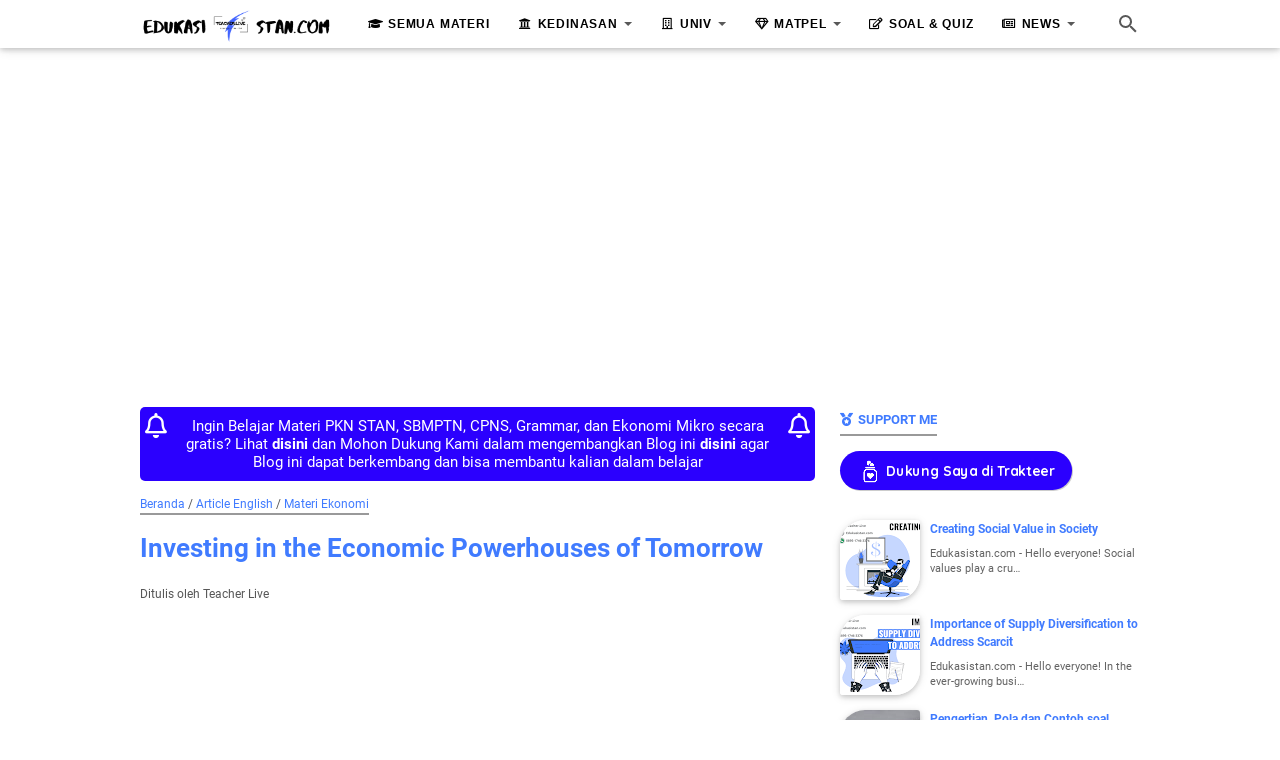

--- FILE ---
content_type: text/html; charset=utf-8
request_url: https://www.google.com/recaptcha/api2/aframe
body_size: 266
content:
<!DOCTYPE HTML><html><head><meta http-equiv="content-type" content="text/html; charset=UTF-8"></head><body><script nonce="jHRlTOpEfsTAugg0PaKPrw">/** Anti-fraud and anti-abuse applications only. See google.com/recaptcha */ try{var clients={'sodar':'https://pagead2.googlesyndication.com/pagead/sodar?'};window.addEventListener("message",function(a){try{if(a.source===window.parent){var b=JSON.parse(a.data);var c=clients[b['id']];if(c){var d=document.createElement('img');d.src=c+b['params']+'&rc='+(localStorage.getItem("rc::a")?sessionStorage.getItem("rc::b"):"");window.document.body.appendChild(d);sessionStorage.setItem("rc::e",parseInt(sessionStorage.getItem("rc::e")||0)+1);localStorage.setItem("rc::h",'1763103039385');}}}catch(b){}});window.parent.postMessage("_grecaptcha_ready", "*");}catch(b){}</script></body></html>

--- FILE ---
content_type: text/javascript; charset=UTF-8
request_url: https://www.edukasistan.com/feeds/posts/summary/-/Materi%20Ekonomi?alt=json-in-script&orderby=updated&max-results=0&callback=msRandomIndex
body_size: 1069
content:
// API callback
msRandomIndex({"version":"1.0","encoding":"UTF-8","feed":{"xmlns":"http://www.w3.org/2005/Atom","xmlns$openSearch":"http://a9.com/-/spec/opensearchrss/1.0/","xmlns$blogger":"http://schemas.google.com/blogger/2008","xmlns$georss":"http://www.georss.org/georss","xmlns$gd":"http://schemas.google.com/g/2005","xmlns$thr":"http://purl.org/syndication/thread/1.0","id":{"$t":"tag:blogger.com,1999:blog-2250456898031068529"},"updated":{"$t":"2025-05-23T19:16:16.288+07:00"},"category":[{"term":"Article English"},{"term":"Materi Ekonomi"},{"term":"Your Life"},{"term":"Materi Sosiologi"},{"term":"Passing Grade SBMPTN"},{"term":"Passing Grade SNMPTN"},{"term":"Nilai Rapor SNMPTN"},{"term":"Passing Grade PTN"},{"term":"Materi Biologi"},{"term":"Berita Universitas"},{"term":"Materi TBI"},{"term":"Latihan Soal PKN STAN"},{"term":"Materi TWK"},{"term":"Cryptocurrency"},{"term":"Materi Akuntansi"},{"term":"Materi Ekonomi Mikro"},{"term":"Materi TPA"},{"term":"Berita Kedinasan"},{"term":"Pembahasan Soal"},{"term":"Materi Sejarah"},{"term":"Materi TIU"},{"term":"Latihan Soal Grammar"},{"term":"Quiz Ekonomi Mikro"},{"term":"Quiz Grammar Inggris"},{"term":"Quiz Sejarah"},{"term":"Quiz Sosiologi"},{"term":"Akreditasi Universitas"},{"term":"Materi Psikotest"},{"term":"Latihan Soal Analisa Bisnis"},{"term":"Materi PKN STAN"},{"term":"Materi TPS"},{"term":"Motivasi"},{"term":"Prospek Kerja"},{"term":"Info Jurusan"},{"term":"Materi CPNS"},{"term":"TWK"},{"term":"Biologi"},{"term":"CPNS"},{"term":"Ekonomi"},{"term":"Ekonomi Mikro"},{"term":"Fisika"},{"term":"Geografi"},{"term":"Grammar"},{"term":"Kimia"},{"term":"Matematika"},{"term":"Materi PPKN"},{"term":"PKN STAN"},{"term":"SBMPTN Saintek"},{"term":"SBMPTN Soshum"},{"term":"SNBT"},{"term":"Sejarah"},{"term":"Sosiologi"},{"term":"Materi Fisika"},{"term":"Materi Geografi"},{"term":"Materi Perpajakan"},{"term":"SDA"},{"term":"Analisa Bisnis"},{"term":"Latihan Soal Biologi"},{"term":"Latihan Soal CPNS"},{"term":"Latihan Soal Ekonomi"},{"term":"Latihan Soal Ekonomi Mikro"},{"term":"Latihan Soal Fisika"},{"term":"Latihan Soal Geografi"},{"term":"Latihan Soal Kimia"},{"term":"Latihan Soal Matematika"},{"term":"Latihan Soal SNBT"},{"term":"Latihan Soal Sejarah"},{"term":"Latihan Soal Sosiologi"},{"term":"Materi Bahasa Indonesia"},{"term":"Materi Grammar"},{"term":"Materi Kimia"},{"term":"Materi Matematika"},{"term":"Materi TKP"},{"term":"Quiz Biologi"},{"term":"Quiz CPNS"},{"term":"Quiz Ekonomi"},{"term":"Quiz Fisika"},{"term":"Quiz Geografi"},{"term":"Quiz Kimia"},{"term":"Quiz Matematika"},{"term":"Quiz PKN STAN"},{"term":"Quiz SNBT"},{"term":"template"}],"title":{"type":"text","$t":"Edukasistan.com"},"subtitle":{"type":"html","$t":"Edukasistan.com adalah Tempat belajar gratis untuk materi PKN STAN, SBMPTN, CPNS, dan Grammar serta memberikan Motivasi dan kata kata bijak"},"link":[{"rel":"http://schemas.google.com/g/2005#feed","type":"application/atom+xml","href":"https:\/\/www.edukasistan.com\/feeds\/posts\/summary"},{"rel":"self","type":"application/atom+xml","href":"https:\/\/www.blogger.com\/feeds\/2250456898031068529\/posts\/summary\/-\/Materi+Ekonomi?alt=json-in-script\u0026max-results=0\u0026orderby=updated"},{"rel":"alternate","type":"text/html","href":"https:\/\/www.edukasistan.com\/search\/label\/Materi%20Ekonomi"},{"rel":"hub","href":"http://pubsubhubbub.appspot.com/"}],"author":[{"name":{"$t":"Teacher Live"},"uri":{"$t":"http:\/\/www.blogger.com\/profile\/13213079336650890432"},"email":{"$t":"noreply@blogger.com"},"gd$image":{"rel":"http://schemas.google.com/g/2005#thumbnail","width":"32","height":"32","src":"\/\/blogger.googleusercontent.com\/img\/b\/R29vZ2xl\/AVvXsEjrYDHodlwoC7etY7J8h2a0o096fwP-wAwxeC1eg9sa7RJCMMSnWnjogZ0g6excr5Aas5gDIQRwLX5pppg5ZfACNw5TbmA2X4hN2j9A5TY9Q5QxTnZC_bXsCjOL89G6v_k\/s113\/teacherlive1.png"}}],"generator":{"version":"7.00","uri":"http://www.blogger.com","$t":"Blogger"},"openSearch$totalResults":{"$t":"139"},"openSearch$startIndex":{"$t":"1"},"openSearch$itemsPerPage":{"$t":"0"}}});

--- FILE ---
content_type: text/javascript; charset=UTF-8
request_url: https://www.edukasistan.com/feeds/posts/summary/-/Materi%20Ekonomi?alt=json-in-script&callback=bacaJuga&max-results=5
body_size: 3551
content:
// API callback
bacaJuga({"version":"1.0","encoding":"UTF-8","feed":{"xmlns":"http://www.w3.org/2005/Atom","xmlns$openSearch":"http://a9.com/-/spec/opensearchrss/1.0/","xmlns$blogger":"http://schemas.google.com/blogger/2008","xmlns$georss":"http://www.georss.org/georss","xmlns$gd":"http://schemas.google.com/g/2005","xmlns$thr":"http://purl.org/syndication/thread/1.0","id":{"$t":"tag:blogger.com,1999:blog-2250456898031068529"},"updated":{"$t":"2025-05-23T19:16:16.288+07:00"},"category":[{"term":"Article English"},{"term":"Materi Ekonomi"},{"term":"Your Life"},{"term":"Materi Sosiologi"},{"term":"Passing Grade SBMPTN"},{"term":"Passing Grade SNMPTN"},{"term":"Nilai Rapor SNMPTN"},{"term":"Passing Grade PTN"},{"term":"Materi Biologi"},{"term":"Berita Universitas"},{"term":"Materi TBI"},{"term":"Latihan Soal PKN STAN"},{"term":"Materi TWK"},{"term":"Cryptocurrency"},{"term":"Materi Akuntansi"},{"term":"Materi Ekonomi Mikro"},{"term":"Materi TPA"},{"term":"Berita Kedinasan"},{"term":"Pembahasan Soal"},{"term":"Materi Sejarah"},{"term":"Materi TIU"},{"term":"Latihan Soal Grammar"},{"term":"Quiz Ekonomi Mikro"},{"term":"Quiz Grammar Inggris"},{"term":"Quiz Sejarah"},{"term":"Quiz Sosiologi"},{"term":"Akreditasi Universitas"},{"term":"Materi Psikotest"},{"term":"Latihan Soal Analisa Bisnis"},{"term":"Materi PKN STAN"},{"term":"Materi TPS"},{"term":"Motivasi"},{"term":"Prospek Kerja"},{"term":"Info Jurusan"},{"term":"Materi CPNS"},{"term":"TWK"},{"term":"Biologi"},{"term":"CPNS"},{"term":"Ekonomi"},{"term":"Ekonomi Mikro"},{"term":"Fisika"},{"term":"Geografi"},{"term":"Grammar"},{"term":"Kimia"},{"term":"Matematika"},{"term":"Materi PPKN"},{"term":"PKN STAN"},{"term":"SBMPTN Saintek"},{"term":"SBMPTN Soshum"},{"term":"SNBT"},{"term":"Sejarah"},{"term":"Sosiologi"},{"term":"Materi Fisika"},{"term":"Materi Geografi"},{"term":"Materi Perpajakan"},{"term":"SDA"},{"term":"Analisa Bisnis"},{"term":"Latihan Soal Biologi"},{"term":"Latihan Soal CPNS"},{"term":"Latihan Soal Ekonomi"},{"term":"Latihan Soal Ekonomi Mikro"},{"term":"Latihan Soal Fisika"},{"term":"Latihan Soal Geografi"},{"term":"Latihan Soal Kimia"},{"term":"Latihan Soal Matematika"},{"term":"Latihan Soal SNBT"},{"term":"Latihan Soal Sejarah"},{"term":"Latihan Soal Sosiologi"},{"term":"Materi Bahasa Indonesia"},{"term":"Materi Grammar"},{"term":"Materi Kimia"},{"term":"Materi Matematika"},{"term":"Materi TKP"},{"term":"Quiz Biologi"},{"term":"Quiz CPNS"},{"term":"Quiz Ekonomi"},{"term":"Quiz Fisika"},{"term":"Quiz Geografi"},{"term":"Quiz Kimia"},{"term":"Quiz Matematika"},{"term":"Quiz PKN STAN"},{"term":"Quiz SNBT"},{"term":"template"}],"title":{"type":"text","$t":"Edukasistan.com"},"subtitle":{"type":"html","$t":"Edukasistan.com adalah Tempat belajar gratis untuk materi PKN STAN, SBMPTN, CPNS, dan Grammar serta memberikan Motivasi dan kata kata bijak"},"link":[{"rel":"http://schemas.google.com/g/2005#feed","type":"application/atom+xml","href":"https:\/\/www.edukasistan.com\/feeds\/posts\/summary"},{"rel":"self","type":"application/atom+xml","href":"https:\/\/www.blogger.com\/feeds\/2250456898031068529\/posts\/summary\/-\/Materi+Ekonomi?alt=json-in-script\u0026max-results=5"},{"rel":"alternate","type":"text/html","href":"https:\/\/www.edukasistan.com\/search\/label\/Materi%20Ekonomi"},{"rel":"hub","href":"http://pubsubhubbub.appspot.com/"},{"rel":"next","type":"application/atom+xml","href":"https:\/\/www.blogger.com\/feeds\/2250456898031068529\/posts\/summary\/-\/Materi+Ekonomi\/-\/Materi+Ekonomi?alt=json-in-script\u0026start-index=6\u0026max-results=5"}],"author":[{"name":{"$t":"Teacher Live"},"uri":{"$t":"http:\/\/www.blogger.com\/profile\/13213079336650890432"},"email":{"$t":"noreply@blogger.com"},"gd$image":{"rel":"http://schemas.google.com/g/2005#thumbnail","width":"32","height":"32","src":"\/\/blogger.googleusercontent.com\/img\/b\/R29vZ2xl\/AVvXsEjrYDHodlwoC7etY7J8h2a0o096fwP-wAwxeC1eg9sa7RJCMMSnWnjogZ0g6excr5Aas5gDIQRwLX5pppg5ZfACNw5TbmA2X4hN2j9A5TY9Q5QxTnZC_bXsCjOL89G6v_k\/s113\/teacherlive1.png"}}],"generator":{"version":"7.00","uri":"http://www.blogger.com","$t":"Blogger"},"openSearch$totalResults":{"$t":"139"},"openSearch$startIndex":{"$t":"1"},"openSearch$itemsPerPage":{"$t":"5"},"entry":[{"id":{"$t":"tag:blogger.com,1999:blog-2250456898031068529.post-4372455963085627764"},"published":{"$t":"2024-02-03T19:00:00.001+07:00"},"updated":{"$t":"2024-02-03T19:08:23.009+07:00"},"category":[{"scheme":"http://www.blogger.com/atom/ns#","term":"Article English"},{"scheme":"http://www.blogger.com/atom/ns#","term":"Materi Ekonomi"}],"title":{"type":"text","$t":"Importance of Supply Diversification to Address Scarcit"},"summary":{"type":"text","$t":"Edukasistan.com - Hello everyone! In the ever-growing business world, supply shortages are often a challenge that companies must face. Disrupted supply can be caused by various factors such as natural disasters, political conflicts, or other factors.When this happens, companies may experience difficulties meeting their customers' demands. Therefore, supply diversification becomes very important "},"link":[{"rel":"edit","type":"application/atom+xml","href":"https:\/\/www.blogger.com\/feeds\/2250456898031068529\/posts\/default\/4372455963085627764"},{"rel":"self","type":"application/atom+xml","href":"https:\/\/www.blogger.com\/feeds\/2250456898031068529\/posts\/default\/4372455963085627764"},{"rel":"alternate","type":"text/html","href":"https:\/\/www.edukasistan.com\/2024\/02\/importance-of-supply-diversification-to-address-scarcit.html","title":"Importance of Supply Diversification to Address Scarcit"}],"author":[{"name":{"$t":"Teacher Live"},"uri":{"$t":"http:\/\/www.blogger.com\/profile\/13213079336650890432"},"email":{"$t":"noreply@blogger.com"},"gd$image":{"rel":"http://schemas.google.com/g/2005#thumbnail","width":"32","height":"32","src":"\/\/blogger.googleusercontent.com\/img\/b\/R29vZ2xl\/AVvXsEjrYDHodlwoC7etY7J8h2a0o096fwP-wAwxeC1eg9sa7RJCMMSnWnjogZ0g6excr5Aas5gDIQRwLX5pppg5ZfACNw5TbmA2X4hN2j9A5TY9Q5QxTnZC_bXsCjOL89G6v_k\/s113\/teacherlive1.png"}}],"media$thumbnail":{"xmlns$media":"http://search.yahoo.com/mrss/","url":"https:\/\/blogger.googleusercontent.com\/img\/b\/R29vZ2xl\/AVvXsEjZkiEOCQl7HiPLUfmtNgC0whOqIpjAp1jtHNjSRXHyJRJsU2acJXkAfPbH6bhsAsZAS-ENMC0GTO5Ot4iATrMrg2w6tmwG5scjeh1bvG0p5YrU9Kj9_-Cv1LFHesEIcyXUt6Nx_L2qP7pNA0sfsNTts7tER43_EFUNeqTv2ZpvcUvkjctS_CQeCn01nyca\/s72-c\/Importance%20of%20Supply%20Diversification%20to%20Address%20Scarcity.png","height":"72","width":"72"}},{"id":{"$t":"tag:blogger.com,1999:blog-2250456898031068529.post-7715029083019799423"},"published":{"$t":"2024-02-03T11:30:00.007+07:00"},"updated":{"$t":"2024-02-03T11:30:00.127+07:00"},"category":[{"scheme":"http://www.blogger.com/atom/ns#","term":"Article English"},{"scheme":"http://www.blogger.com/atom/ns#","term":"Materi Ekonomi"}],"title":{"type":"text","$t":"Innovative Solutions to Address Renewable Energy Scarcity"},"summary":{"type":"text","$t":"Edukasistan.com - Hello everyone! The modern era puts renewable energy at the center of attention. This paper will discuss the importance of renewable energy and the reasons behind this increasingly limited resource.We are aware that our planet has limits on natural resources, including non-renewable fossil energy. This encourages us to look for more sustainable and environmentally friendly "},"link":[{"rel":"edit","type":"application/atom+xml","href":"https:\/\/www.blogger.com\/feeds\/2250456898031068529\/posts\/default\/7715029083019799423"},{"rel":"self","type":"application/atom+xml","href":"https:\/\/www.blogger.com\/feeds\/2250456898031068529\/posts\/default\/7715029083019799423"},{"rel":"alternate","type":"text/html","href":"https:\/\/www.edukasistan.com\/2024\/02\/innovative-solutions-to-address-renewable-energy-scarcity.html","title":"Innovative Solutions to Address Renewable Energy Scarcity"}],"author":[{"name":{"$t":"Teacher Live"},"uri":{"$t":"http:\/\/www.blogger.com\/profile\/13213079336650890432"},"email":{"$t":"noreply@blogger.com"},"gd$image":{"rel":"http://schemas.google.com/g/2005#thumbnail","width":"32","height":"32","src":"\/\/blogger.googleusercontent.com\/img\/b\/R29vZ2xl\/AVvXsEjrYDHodlwoC7etY7J8h2a0o096fwP-wAwxeC1eg9sa7RJCMMSnWnjogZ0g6excr5Aas5gDIQRwLX5pppg5ZfACNw5TbmA2X4hN2j9A5TY9Q5QxTnZC_bXsCjOL89G6v_k\/s113\/teacherlive1.png"}}],"media$thumbnail":{"xmlns$media":"http://search.yahoo.com/mrss/","url":"https:\/\/blogger.googleusercontent.com\/img\/b\/R29vZ2xl\/AVvXsEhERpChUuiw4yyBvKfjwa8My5gLJqav6mgluPNKbLTwZw9ruMxHKPUdFzKl3ec_y3KaMHiohfaNrVpBbk90_91cxfhF3M0FrmQhXex9XebncMwkWEhuq9AzYqG2w20OGnUfyGR7tOxJs2p1e3ECa8bC9lOtfL22RVDoh3GkgGtZyBvfJrZPNZqZK33BDdpy\/s72-c\/Innovative%20Solutions%20to%20Address%20Renewable%20Energy%20Scarcity.png","height":"72","width":"72"}},{"id":{"$t":"tag:blogger.com,1999:blog-2250456898031068529.post-6519054958789655477"},"published":{"$t":"2024-02-03T10:30:00.004+07:00"},"updated":{"$t":"2024-02-03T10:30:00.141+07:00"},"category":[{"scheme":"http://www.blogger.com/atom/ns#","term":"Article English"},{"scheme":"http://www.blogger.com/atom/ns#","term":"Materi Ekonomi"}],"title":{"type":"text","$t":"Effect of Trade Policy on Import Scarcity"},"summary":{"type":"text","$t":"Edukasistan.com - Hello everyone! In this article, we will discuss the impact of trade policy on the scarcity of imported goods. This is very important to understand as it can impact a country's economic stability and the welfare of its people.\n\n\n    \n    \n      Table Of Contents\n      \n        \n      \n    \n    \n  \n\nWhen imported goods become scarce, prices increase, markets become uncertain, and"},"link":[{"rel":"edit","type":"application/atom+xml","href":"https:\/\/www.blogger.com\/feeds\/2250456898031068529\/posts\/default\/6519054958789655477"},{"rel":"self","type":"application/atom+xml","href":"https:\/\/www.blogger.com\/feeds\/2250456898031068529\/posts\/default\/6519054958789655477"},{"rel":"alternate","type":"text/html","href":"https:\/\/www.edukasistan.com\/2024\/02\/effect-of-trade-policy-on-import-scarcity.html","title":"Effect of Trade Policy on Import Scarcity"}],"author":[{"name":{"$t":"Teacher Live"},"uri":{"$t":"http:\/\/www.blogger.com\/profile\/13213079336650890432"},"email":{"$t":"noreply@blogger.com"},"gd$image":{"rel":"http://schemas.google.com/g/2005#thumbnail","width":"32","height":"32","src":"\/\/blogger.googleusercontent.com\/img\/b\/R29vZ2xl\/AVvXsEjrYDHodlwoC7etY7J8h2a0o096fwP-wAwxeC1eg9sa7RJCMMSnWnjogZ0g6excr5Aas5gDIQRwLX5pppg5ZfACNw5TbmA2X4hN2j9A5TY9Q5QxTnZC_bXsCjOL89G6v_k\/s113\/teacherlive1.png"}}],"media$thumbnail":{"xmlns$media":"http://search.yahoo.com/mrss/","url":"https:\/\/blogger.googleusercontent.com\/img\/b\/R29vZ2xl\/AVvXsEhJRk5IKCvljCGW8NKQBSHYm18bid046KwkrTIYHx02C9g3KPEeJbFAMZgsSybx9rubnAeXA2553wyvGQpT9oWM3a43oKz6V9PjstswARTr9YJi7jwpqvoNohQwqpF9UkiOjYlm2QjPM1PbjtJNotcWsh8_7msEUG-fGNunNYEQSR3MSGRlHptQoEpgbf1d\/s72-c\/Effect%20of%20Trade%20Policy%20on%20Import%20Scarcity.png","height":"72","width":"72"}},{"id":{"$t":"tag:blogger.com,1999:blog-2250456898031068529.post-96119116383186935"},"published":{"$t":"2024-02-02T18:30:00.002+07:00"},"updated":{"$t":"2024-02-05T08:04:04.499+07:00"},"category":[{"scheme":"http://www.blogger.com/atom/ns#","term":"Article English"},{"scheme":"http://www.blogger.com/atom/ns#","term":"Materi Ekonomi"}],"title":{"type":"text","$t":"Managing the Scarcity of Financial Resources in Small Companies"},"summary":{"type":"text","$t":"Edukasistan.com - Hello everyone! I have a friend who owns a small company, and he realizes how important it is to manage financial resources well. Small companies often need more financial resources, hindering business growth and development.\n\n\n    \n    \n      Table Of Contents\n      \n        \n      \n    \n    \n  \n\nTherefore, I will discuss some strategies and tips for managing financial "},"link":[{"rel":"edit","type":"application/atom+xml","href":"https:\/\/www.blogger.com\/feeds\/2250456898031068529\/posts\/default\/96119116383186935"},{"rel":"self","type":"application/atom+xml","href":"https:\/\/www.blogger.com\/feeds\/2250456898031068529\/posts\/default\/96119116383186935"},{"rel":"alternate","type":"text/html","href":"https:\/\/www.edukasistan.com\/2024\/02\/managing-scarcity-of-financial.html","title":"Managing the Scarcity of Financial Resources in Small Companies"}],"author":[{"name":{"$t":"Teacher Live"},"uri":{"$t":"http:\/\/www.blogger.com\/profile\/13213079336650890432"},"email":{"$t":"noreply@blogger.com"},"gd$image":{"rel":"http://schemas.google.com/g/2005#thumbnail","width":"32","height":"32","src":"\/\/blogger.googleusercontent.com\/img\/b\/R29vZ2xl\/AVvXsEjrYDHodlwoC7etY7J8h2a0o096fwP-wAwxeC1eg9sa7RJCMMSnWnjogZ0g6excr5Aas5gDIQRwLX5pppg5ZfACNw5TbmA2X4hN2j9A5TY9Q5QxTnZC_bXsCjOL89G6v_k\/s113\/teacherlive1.png"}}],"media$thumbnail":{"xmlns$media":"http://search.yahoo.com/mrss/","url":"https:\/\/blogger.googleusercontent.com\/img\/b\/R29vZ2xl\/AVvXsEhysGewFbroagCLUgqpnLMlgxO2CqWiB5BKS9RTPNaKHwcLKECkD-zz2wkpR6dZ9plzshgsRobLT-FlUPq7zheE-tn-EVD-26zxkdcCxBYPWw-yMypzggRAc3SVYrbgV707fTcGKaNX7da0BjxJdKmKkOD5ERIhg7uhpXHmbl5iUxw91HBXAsDgYhh7pv8F\/s72-c\/Managing%20the%20Scarcity%20of%20Financial%20Resources%20in%20Small%20Companies.png","height":"72","width":"72"}},{"id":{"$t":"tag:blogger.com,1999:blog-2250456898031068529.post-7039906470175811486"},"published":{"$t":"2024-02-02T17:30:00.006+07:00"},"updated":{"$t":"2024-02-02T17:30:00.121+07:00"},"category":[{"scheme":"http://www.blogger.com/atom/ns#","term":"Article English"},{"scheme":"http://www.blogger.com/atom/ns#","term":"Materi Ekonomi"}],"title":{"type":"text","$t":"Economic Strategies to Address Global Supply Scarcity"},"summary":{"type":"text","$t":"Edukasistan.com - Hello everyone! A critical aspect of the global economy is the global supply chain. The global supply chain refers to a complex network of manufacturers, distributors, and retailers who work together to ensure products and services can be efficiently produced and distributed worldwide.\n\n\n    \n    \n      Table Of Contents\n      \n        \n      \n    \n    \n  \n\nThese global supply "},"link":[{"rel":"edit","type":"application/atom+xml","href":"https:\/\/www.blogger.com\/feeds\/2250456898031068529\/posts\/default\/7039906470175811486"},{"rel":"self","type":"application/atom+xml","href":"https:\/\/www.blogger.com\/feeds\/2250456898031068529\/posts\/default\/7039906470175811486"},{"rel":"alternate","type":"text/html","href":"https:\/\/www.edukasistan.com\/2024\/02\/economic-strategies-to-address-global-supply-scarcity.html","title":"Economic Strategies to Address Global Supply Scarcity"}],"author":[{"name":{"$t":"Teacher Live"},"uri":{"$t":"http:\/\/www.blogger.com\/profile\/13213079336650890432"},"email":{"$t":"noreply@blogger.com"},"gd$image":{"rel":"http://schemas.google.com/g/2005#thumbnail","width":"32","height":"32","src":"\/\/blogger.googleusercontent.com\/img\/b\/R29vZ2xl\/AVvXsEjrYDHodlwoC7etY7J8h2a0o096fwP-wAwxeC1eg9sa7RJCMMSnWnjogZ0g6excr5Aas5gDIQRwLX5pppg5ZfACNw5TbmA2X4hN2j9A5TY9Q5QxTnZC_bXsCjOL89G6v_k\/s113\/teacherlive1.png"}}],"media$thumbnail":{"xmlns$media":"http://search.yahoo.com/mrss/","url":"https:\/\/blogger.googleusercontent.com\/img\/b\/R29vZ2xl\/AVvXsEiwv_nJ9dLkuzLHzZlTNxz5I9tsRe9NQifCrecvl9l9DrEXO7ajr_skWx0GqdfhelvbmdMOzCke68lLl2498xc21lZ3wbTu1XzkhQaCwtWP1y8sqJ2IcP4OY2LCE3c7H4T0wgN6eux3qzJ1-oKhXooCNIJnmAEj2bBT6M5nMa8HqCFbiS9JJZVuLCigaEVU\/s72-c\/Economic%20Strategies%20to%20Address%20Global%20Supply%20Scarcity.png","height":"72","width":"72"}}]}});

--- FILE ---
content_type: text/javascript; charset=UTF-8
request_url: https://www.edukasistan.com/feeds/posts/default/-/Materi%20Ekonomi?alt=json-in-script&orderby=updated&start-index=111&max-results=9&callback=msRelatedPosts
body_size: 5401
content:
// API callback
msRelatedPosts({"version":"1.0","encoding":"UTF-8","feed":{"xmlns":"http://www.w3.org/2005/Atom","xmlns$openSearch":"http://a9.com/-/spec/opensearchrss/1.0/","xmlns$blogger":"http://schemas.google.com/blogger/2008","xmlns$georss":"http://www.georss.org/georss","xmlns$gd":"http://schemas.google.com/g/2005","xmlns$thr":"http://purl.org/syndication/thread/1.0","id":{"$t":"tag:blogger.com,1999:blog-2250456898031068529"},"updated":{"$t":"2025-05-23T19:16:16.288+07:00"},"category":[{"term":"Article English"},{"term":"Materi Ekonomi"},{"term":"Your Life"},{"term":"Materi Sosiologi"},{"term":"Passing Grade SBMPTN"},{"term":"Passing Grade SNMPTN"},{"term":"Nilai Rapor SNMPTN"},{"term":"Passing Grade PTN"},{"term":"Materi Biologi"},{"term":"Berita Universitas"},{"term":"Materi TBI"},{"term":"Latihan Soal PKN STAN"},{"term":"Materi TWK"},{"term":"Cryptocurrency"},{"term":"Materi Akuntansi"},{"term":"Materi Ekonomi Mikro"},{"term":"Materi TPA"},{"term":"Berita Kedinasan"},{"term":"Pembahasan Soal"},{"term":"Materi Sejarah"},{"term":"Materi TIU"},{"term":"Latihan Soal Grammar"},{"term":"Quiz Ekonomi Mikro"},{"term":"Quiz Grammar Inggris"},{"term":"Quiz Sejarah"},{"term":"Quiz Sosiologi"},{"term":"Akreditasi Universitas"},{"term":"Materi Psikotest"},{"term":"Latihan Soal Analisa Bisnis"},{"term":"Materi PKN STAN"},{"term":"Materi TPS"},{"term":"Motivasi"},{"term":"Prospek Kerja"},{"term":"Info Jurusan"},{"term":"Materi CPNS"},{"term":"TWK"},{"term":"Biologi"},{"term":"CPNS"},{"term":"Ekonomi"},{"term":"Ekonomi Mikro"},{"term":"Fisika"},{"term":"Geografi"},{"term":"Grammar"},{"term":"Kimia"},{"term":"Matematika"},{"term":"Materi PPKN"},{"term":"PKN STAN"},{"term":"SBMPTN Saintek"},{"term":"SBMPTN Soshum"},{"term":"SNBT"},{"term":"Sejarah"},{"term":"Sosiologi"},{"term":"Materi Fisika"},{"term":"Materi Geografi"},{"term":"Materi Perpajakan"},{"term":"SDA"},{"term":"Analisa Bisnis"},{"term":"Latihan Soal Biologi"},{"term":"Latihan Soal CPNS"},{"term":"Latihan Soal Ekonomi"},{"term":"Latihan Soal Ekonomi Mikro"},{"term":"Latihan Soal Fisika"},{"term":"Latihan Soal Geografi"},{"term":"Latihan Soal Kimia"},{"term":"Latihan Soal Matematika"},{"term":"Latihan Soal SNBT"},{"term":"Latihan Soal Sejarah"},{"term":"Latihan Soal Sosiologi"},{"term":"Materi Bahasa Indonesia"},{"term":"Materi Grammar"},{"term":"Materi Kimia"},{"term":"Materi Matematika"},{"term":"Materi TKP"},{"term":"Quiz Biologi"},{"term":"Quiz CPNS"},{"term":"Quiz Ekonomi"},{"term":"Quiz Fisika"},{"term":"Quiz Geografi"},{"term":"Quiz Kimia"},{"term":"Quiz Matematika"},{"term":"Quiz PKN STAN"},{"term":"Quiz SNBT"},{"term":"template"}],"title":{"type":"text","$t":"Edukasistan.com"},"subtitle":{"type":"html","$t":"Edukasistan.com adalah Tempat belajar gratis untuk materi PKN STAN, SBMPTN, CPNS, dan Grammar serta memberikan Motivasi dan kata kata bijak"},"link":[{"rel":"http://schemas.google.com/g/2005#feed","type":"application/atom+xml","href":"https:\/\/www.edukasistan.com\/feeds\/posts\/default"},{"rel":"self","type":"application/atom+xml","href":"https:\/\/www.blogger.com\/feeds\/2250456898031068529\/posts\/default\/-\/Materi+Ekonomi?alt=json-in-script\u0026start-index=111\u0026max-results=9\u0026orderby=updated"},{"rel":"alternate","type":"text/html","href":"https:\/\/www.edukasistan.com\/search\/label\/Materi%20Ekonomi"},{"rel":"hub","href":"http://pubsubhubbub.appspot.com/"},{"rel":"previous","type":"application/atom+xml","href":"https:\/\/www.blogger.com\/feeds\/2250456898031068529\/posts\/default\/-\/Materi+Ekonomi\/-\/Materi+Ekonomi?alt=json-in-script\u0026start-index=102\u0026max-results=9\u0026orderby=updated"},{"rel":"next","type":"application/atom+xml","href":"https:\/\/www.blogger.com\/feeds\/2250456898031068529\/posts\/default\/-\/Materi+Ekonomi\/-\/Materi+Ekonomi?alt=json-in-script\u0026start-index=120\u0026max-results=9\u0026orderby=updated"}],"author":[{"name":{"$t":"Teacher Live"},"uri":{"$t":"http:\/\/www.blogger.com\/profile\/13213079336650890432"},"email":{"$t":"noreply@blogger.com"},"gd$image":{"rel":"http://schemas.google.com/g/2005#thumbnail","width":"32","height":"32","src":"\/\/blogger.googleusercontent.com\/img\/b\/R29vZ2xl\/AVvXsEjrYDHodlwoC7etY7J8h2a0o096fwP-wAwxeC1eg9sa7RJCMMSnWnjogZ0g6excr5Aas5gDIQRwLX5pppg5ZfACNw5TbmA2X4hN2j9A5TY9Q5QxTnZC_bXsCjOL89G6v_k\/s113\/teacherlive1.png"}}],"generator":{"version":"7.00","uri":"http://www.blogger.com","$t":"Blogger"},"openSearch$totalResults":{"$t":"139"},"openSearch$startIndex":{"$t":"111"},"openSearch$itemsPerPage":{"$t":"9"},"entry":[{"id":{"$t":"tag:blogger.com,1999:blog-2250456898031068529.post-2896084928033318772"},"published":{"$t":"2023-06-10T17:20:00.001+07:00"},"updated":{"$t":"2023-06-10T17:20:00.126+07:00"},"category":[{"scheme":"http://www.blogger.com/atom/ns#","term":"Materi Ekonomi"}],"title":{"type":"text","$t":"Panduan Lengkap Cryptocurrency untuk Pemula"},"summary":{"type":"text","$t":"Edukasistan.com - Saat ini Cryptocurrency merupakan tren global yang sedang populer dan mengubah cara kita memandang keuangan dan investasi. Bagi mereka yang baru memulai dan mempelajari dunia Cryptocurrency mungkin akan terasa sedikit menakutkan. Akan tetapi dengan panduan yang tepat, siapa pun akan mudah memahami mata uang digital ini.Apakah ada diantara kamu yang baru terjun kedunia "},"link":[{"rel":"edit","type":"application/atom+xml","href":"https:\/\/www.blogger.com\/feeds\/2250456898031068529\/posts\/default\/2896084928033318772"},{"rel":"self","type":"application/atom+xml","href":"https:\/\/www.blogger.com\/feeds\/2250456898031068529\/posts\/default\/2896084928033318772"},{"rel":"alternate","type":"text/html","href":"https:\/\/www.edukasistan.com\/2023\/06\/panduan-cryptocurrency-untuk-pemula.html","title":"Panduan Lengkap Cryptocurrency untuk Pemula"}],"author":[{"name":{"$t":"Teacher Live"},"uri":{"$t":"http:\/\/www.blogger.com\/profile\/13213079336650890432"},"email":{"$t":"noreply@blogger.com"},"gd$image":{"rel":"http://schemas.google.com/g/2005#thumbnail","width":"32","height":"32","src":"\/\/blogger.googleusercontent.com\/img\/b\/R29vZ2xl\/AVvXsEjrYDHodlwoC7etY7J8h2a0o096fwP-wAwxeC1eg9sa7RJCMMSnWnjogZ0g6excr5Aas5gDIQRwLX5pppg5ZfACNw5TbmA2X4hN2j9A5TY9Q5QxTnZC_bXsCjOL89G6v_k\/s113\/teacherlive1.png"}}],"media$thumbnail":{"xmlns$media":"http://search.yahoo.com/mrss/","url":"https:\/\/blogger.googleusercontent.com\/img\/b\/R29vZ2xl\/AVvXsEh0lEOA06SHF4e3u1ftcbGJw-V75yaHpb2u0rQlPHDAK9myn9Ka83jR6BGX4ZqS8RnnU7E_OCVRSzCkwILXNH1cxm0e0DBVnuC4wuVpmgEcJ7F5_i2LhQgt0E5z_Mu5LfttxRVJrM7nQsqoJy83TOaJx2rAXInTCweGyPYsNan1LqlWagDSbqxWMykxmA\/s72-c\/Panduan%20Lengkap%20Cryptocurrency%20untuk%20Pemula.png","height":"72","width":"72"}},{"id":{"$t":"tag:blogger.com,1999:blog-2250456898031068529.post-7650545832791751111"},"published":{"$t":"2023-06-10T17:10:00.001+07:00"},"updated":{"$t":"2023-06-10T17:10:00.146+07:00"},"category":[{"scheme":"http://www.blogger.com/atom/ns#","term":"Materi Ekonomi"}],"title":{"type":"text","$t":"Jenis-jenis Cryptocurrency"},"summary":{"type":"text","$t":"Edukasistan.com - Memasuki era digital, dunia kita semakin dikuasai oleh teknologi. Salah satu perkembangan yang paling menonjol dan revolusioner adalah kemunculan cryptocurrency. Cryptocurrency, atau mata uang kripto, adalah produk digitalisasi dalam sektor keuangan yang telah mengubah cara kita bertransaksi, berinvestasi, dan menyimpan nilai.Dengan kemunculannya yang diiringi kontroversi dan "},"link":[{"rel":"edit","type":"application/atom+xml","href":"https:\/\/www.blogger.com\/feeds\/2250456898031068529\/posts\/default\/7650545832791751111"},{"rel":"self","type":"application/atom+xml","href":"https:\/\/www.blogger.com\/feeds\/2250456898031068529\/posts\/default\/7650545832791751111"},{"rel":"alternate","type":"text/html","href":"https:\/\/www.edukasistan.com\/2023\/06\/jenis-jenis-cryptocurrency.html","title":"Jenis-jenis Cryptocurrency"}],"author":[{"name":{"$t":"Teacher Live"},"uri":{"$t":"http:\/\/www.blogger.com\/profile\/13213079336650890432"},"email":{"$t":"noreply@blogger.com"},"gd$image":{"rel":"http://schemas.google.com/g/2005#thumbnail","width":"32","height":"32","src":"\/\/blogger.googleusercontent.com\/img\/b\/R29vZ2xl\/AVvXsEjrYDHodlwoC7etY7J8h2a0o096fwP-wAwxeC1eg9sa7RJCMMSnWnjogZ0g6excr5Aas5gDIQRwLX5pppg5ZfACNw5TbmA2X4hN2j9A5TY9Q5QxTnZC_bXsCjOL89G6v_k\/s113\/teacherlive1.png"}}],"media$thumbnail":{"xmlns$media":"http://search.yahoo.com/mrss/","url":"https:\/\/blogger.googleusercontent.com\/img\/b\/R29vZ2xl\/AVvXsEiy01x8N8b1Ezo3ztHhfNi54pucaAh2c6sg42UNiN1mOM6HjXxpq0GiC3RuOQ4g76CbRfWsbQybWGFTkzzQpGBmLfm7sPkUSIK52bks8d4Syl3P2Bq7ta1lLbt3eKyc8UE86TD-_KjG7NQ6Y1tall3M3PWBgM0wB_lyLilvLthdl4hNEhvnpztAM9vumw\/s72-c\/Jenis-jenis%20Cryptocurrency.png","height":"72","width":"72"}},{"id":{"$t":"tag:blogger.com,1999:blog-2250456898031068529.post-8629627877052366825"},"published":{"$t":"2023-06-10T00:17:00.001+07:00"},"updated":{"$t":"2023-06-10T00:17:00.126+07:00"},"category":[{"scheme":"http://www.blogger.com/atom/ns#","term":"Materi Ekonomi"}],"title":{"type":"text","$t":"Tips dan Strategi Investasi Pasar Keuangan"},"summary":{"type":"text","$t":"Edukasistan.com - Investasi pasar keuangan tuh seru banget, guys! Gue ngerti banget kalo banyak orang mau investasi karena bisa dapet untung dan kaya dalam jangka panjang. Kayaknya kita perlu ngobrolin tips dan strategi yang bisa bantu kita buat keputusan cerdas dan kurangin risiko, deh. Jadi, di artikel ini, kita bakal bahas itu semua biar kamu yang mau jadi investor bisa dapet wawasan yang "},"link":[{"rel":"edit","type":"application/atom+xml","href":"https:\/\/www.blogger.com\/feeds\/2250456898031068529\/posts\/default\/8629627877052366825"},{"rel":"self","type":"application/atom+xml","href":"https:\/\/www.blogger.com\/feeds\/2250456898031068529\/posts\/default\/8629627877052366825"},{"rel":"alternate","type":"text/html","href":"https:\/\/www.edukasistan.com\/2023\/06\/tips-dan-strategi-investasi-pasar.html","title":"Tips dan Strategi Investasi Pasar Keuangan"}],"author":[{"name":{"$t":"Teacher Live"},"uri":{"$t":"http:\/\/www.blogger.com\/profile\/13213079336650890432"},"email":{"$t":"noreply@blogger.com"},"gd$image":{"rel":"http://schemas.google.com/g/2005#thumbnail","width":"32","height":"32","src":"\/\/blogger.googleusercontent.com\/img\/b\/R29vZ2xl\/AVvXsEjrYDHodlwoC7etY7J8h2a0o096fwP-wAwxeC1eg9sa7RJCMMSnWnjogZ0g6excr5Aas5gDIQRwLX5pppg5ZfACNw5TbmA2X4hN2j9A5TY9Q5QxTnZC_bXsCjOL89G6v_k\/s113\/teacherlive1.png"}}],"media$thumbnail":{"xmlns$media":"http://search.yahoo.com/mrss/","url":"https:\/\/blogger.googleusercontent.com\/img\/b\/R29vZ2xl\/AVvXsEipPhffjz6jOvM_yKrkTmxPLNC9Z1Qqrgidw858kitXqcL6nwl3sad1OIiGRS1Um-Ty_UZsWi6k6jXZNERgHt4jAtEBapfVmDbcsNu85_FZNZ8uTnRCdQLO37cua6Uvp2k4UXwhnmyZFio3r7eF-ep9ZowRmzpdB-UN_LztKBHNe6Tpqe_9QJ81LLSHGA\/s72-c\/Tips%20dan%20Strategi%20Investasi%20Pasar%20Keuangan.png","height":"72","width":"72"}},{"id":{"$t":"tag:blogger.com,1999:blog-2250456898031068529.post-867704506141844053"},"published":{"$t":"2023-06-09T23:10:00.001+07:00"},"updated":{"$t":"2023-06-09T23:10:00.126+07:00"},"category":[{"scheme":"http://www.blogger.com/atom/ns#","term":"Materi Ekonomi"}],"title":{"type":"text","$t":"Panduan Pemula untuk Investasi Saham"},"summary":{"type":"text","$t":"Edukaisstan.com - Hello guys! kali ini aku mau membahas mengenai Investasi saham. Pertumbuhan keuangan dan masa depan yang lebih baik adalah impian banyak orang. Salah satu cara untuk mencapai hal tersebut adalah melalui investasi saham. Investasi saham dapat menjadi pilihan menarik bagi mereka yang ingin memanfaatkan potensi keuntungan yang tinggi.Meskipun terdengar sedikit menakutkan bagi "},"link":[{"rel":"edit","type":"application/atom+xml","href":"https:\/\/www.blogger.com\/feeds\/2250456898031068529\/posts\/default\/867704506141844053"},{"rel":"self","type":"application/atom+xml","href":"https:\/\/www.blogger.com\/feeds\/2250456898031068529\/posts\/default\/867704506141844053"},{"rel":"alternate","type":"text/html","href":"https:\/\/www.edukasistan.com\/2023\/06\/panduan-pemula-untuk-investasi-saham.html","title":"Panduan Pemula untuk Investasi Saham"}],"author":[{"name":{"$t":"Teacher Live"},"uri":{"$t":"http:\/\/www.blogger.com\/profile\/13213079336650890432"},"email":{"$t":"noreply@blogger.com"},"gd$image":{"rel":"http://schemas.google.com/g/2005#thumbnail","width":"32","height":"32","src":"\/\/blogger.googleusercontent.com\/img\/b\/R29vZ2xl\/AVvXsEjrYDHodlwoC7etY7J8h2a0o096fwP-wAwxeC1eg9sa7RJCMMSnWnjogZ0g6excr5Aas5gDIQRwLX5pppg5ZfACNw5TbmA2X4hN2j9A5TY9Q5QxTnZC_bXsCjOL89G6v_k\/s113\/teacherlive1.png"}}],"media$thumbnail":{"xmlns$media":"http://search.yahoo.com/mrss/","url":"https:\/\/blogger.googleusercontent.com\/img\/b\/R29vZ2xl\/AVvXsEhOhpUJkGOvhgkxz2rODnTm3mHd1XoosBC7lRx2z8G93jZbachWJzhK0NmTRqqHMZ25szxcSQ4GkPr2I1tTflIW7FHXEAW9lfajrqxJzWNPP-P7oB0ydWXQITJh4BJdCJr0JUkNCeQTt6sHNru4ehqzzmtepKYkN0t4aZn_LRnxUwZRMBWZYBp4IEo9vQ\/s72-c\/Panduan%20Pemula%20untuk%20Investasi%20Saham.png","height":"72","width":"72"}},{"id":{"$t":"tag:blogger.com,1999:blog-2250456898031068529.post-3395308519017910330"},"published":{"$t":"2023-06-09T18:45:00.002+07:00"},"updated":{"$t":"2023-06-09T23:07:06.272+07:00"},"category":[{"scheme":"http://www.blogger.com/atom/ns#","term":"Materi Ekonomi"}],"title":{"type":"text","$t":"Risiko dan Keuntungan Investasi Obligasi"},"summary":{"type":"text","$t":"Edukasistan.com - Hello guys! Kali ini kita akan berbicang mengenai Risiko dan Keuntungan Investasi Obligasi! Sebenarnya fungsi dari Investasi tuh agar keuangan stabil dan bisa nambah untung. Betul ga sih? Banyak banget orang yang suka banget berinvestasi agar visa mendapatkan keuntungan jangka panjang. Dalam dunia investasi ada yang namanya invenstasi obligasi. Nah invesitasi jenis ini nih yang "},"link":[{"rel":"edit","type":"application/atom+xml","href":"https:\/\/www.blogger.com\/feeds\/2250456898031068529\/posts\/default\/3395308519017910330"},{"rel":"self","type":"application/atom+xml","href":"https:\/\/www.blogger.com\/feeds\/2250456898031068529\/posts\/default\/3395308519017910330"},{"rel":"alternate","type":"text/html","href":"https:\/\/www.edukasistan.com\/2023\/06\/risiko-dan-keuntungan-investasi-obligasi.html","title":"Risiko dan Keuntungan Investasi Obligasi"}],"author":[{"name":{"$t":"Teacher Live"},"uri":{"$t":"http:\/\/www.blogger.com\/profile\/13213079336650890432"},"email":{"$t":"noreply@blogger.com"},"gd$image":{"rel":"http://schemas.google.com/g/2005#thumbnail","width":"32","height":"32","src":"\/\/blogger.googleusercontent.com\/img\/b\/R29vZ2xl\/AVvXsEjrYDHodlwoC7etY7J8h2a0o096fwP-wAwxeC1eg9sa7RJCMMSnWnjogZ0g6excr5Aas5gDIQRwLX5pppg5ZfACNw5TbmA2X4hN2j9A5TY9Q5QxTnZC_bXsCjOL89G6v_k\/s113\/teacherlive1.png"}}],"media$thumbnail":{"xmlns$media":"http://search.yahoo.com/mrss/","url":"https:\/\/blogger.googleusercontent.com\/img\/b\/R29vZ2xl\/AVvXsEj7Ms6ZKMqS3cKArhfuBmFgO5mtec5ZxEVO3hf0KHzPYxoRff86izXU3GlhErdN0YfFIKtkTi5dnH3f8h9lVaM6b3R8tyd4Cyp7Kxh5GxVq93wAprAuYJemN2ocbx8cOQCjZXwzeCf1EJg-IP01LLBx0gE-ojKirSUO-CmzdNuk_rgqykpwNaw6WsEUDQ\/s72-c\/Risiko%20dan%20Keuntungan%20Investasi%20Obligasi.png","height":"72","width":"72"}},{"id":{"$t":"tag:blogger.com,1999:blog-2250456898031068529.post-6225513066960269189"},"published":{"$t":"2023-06-08T18:05:00.007+07:00"},"updated":{"$t":"2023-06-08T18:10:33.794+07:00"},"category":[{"scheme":"http://www.blogger.com/atom/ns#","term":"Materi Ekonomi"}],"title":{"type":"text","$t":"Definisi dan Manfaat Valuta Asing"},"summary":{"type":"text","$t":"Edukasistan.com - Valuta asing, juga dikenal sebagai mata uang asing atau forex (Foreign Exchange), adalah istilah yang mengacu pada mata uang yang digunakan di negara lain selain mata uang domestik. Konsep valuta asing menjadi sangat penting dalam konteks globalisasi dan perdagangan internasional yang semakin berkembang pesat.Dalam era di mana batas-batas negara semakin terbuka dan transaksi "},"link":[{"rel":"edit","type":"application/atom+xml","href":"https:\/\/www.blogger.com\/feeds\/2250456898031068529\/posts\/default\/6225513066960269189"},{"rel":"self","type":"application/atom+xml","href":"https:\/\/www.blogger.com\/feeds\/2250456898031068529\/posts\/default\/6225513066960269189"},{"rel":"alternate","type":"text/html","href":"https:\/\/www.edukasistan.com\/2023\/06\/definisi-dan-manfaat-valuta-asing.html","title":"Definisi dan Manfaat Valuta Asing"}],"author":[{"name":{"$t":"Teacher Live"},"uri":{"$t":"http:\/\/www.blogger.com\/profile\/13213079336650890432"},"email":{"$t":"noreply@blogger.com"},"gd$image":{"rel":"http://schemas.google.com/g/2005#thumbnail","width":"32","height":"32","src":"\/\/blogger.googleusercontent.com\/img\/b\/R29vZ2xl\/AVvXsEjrYDHodlwoC7etY7J8h2a0o096fwP-wAwxeC1eg9sa7RJCMMSnWnjogZ0g6excr5Aas5gDIQRwLX5pppg5ZfACNw5TbmA2X4hN2j9A5TY9Q5QxTnZC_bXsCjOL89G6v_k\/s113\/teacherlive1.png"}}],"media$thumbnail":{"xmlns$media":"http://search.yahoo.com/mrss/","url":"https:\/\/blogger.googleusercontent.com\/img\/b\/R29vZ2xl\/AVvXsEhjEBIidTuhN1X4_JVW5CQk-1l_2l_VejbM_0EI_DM07gInK74AGgDSvy8IG311VD1RbLsFbjsMEHweOCfoj9galG2ThTW995opbgKchnsnIkzM-uXiA3UgnQMN435ZTdnyPBEDuvCgY573H_b8e0vnrEymP3K0Rhd93cXJe2OSnywQ0eTcuTay7jVdTg\/s72-c\/Definisi%20dan%20Manfaat%20Valuta%20Asing.png","height":"72","width":"72"}},{"id":{"$t":"tag:blogger.com,1999:blog-2250456898031068529.post-5597173657346513580"},"published":{"$t":"2023-06-02T15:12:00.001+07:00"},"updated":{"$t":"2023-06-02T15:12:00.136+07:00"},"category":[{"scheme":"http://www.blogger.com/atom/ns#","term":"Article English"},{"scheme":"http://www.blogger.com/atom/ns#","term":"Materi Ekonomi"}],"title":{"type":"text","$t":"Investing in the Economic Powerhouses of Tomorrow"},"summary":{"type":"text","$t":"Edukasistan.com - Many experienced investors and financial experts view Investing in the Economic Powerhouses of Tomorrow as a smart strategy. It involves identifying emerging economies with the potential for fast growth and high returns, allowing investors to take advantage of these opportunities.This article delves into this concept further and provides insights on how you can implement this "},"link":[{"rel":"edit","type":"application/atom+xml","href":"https:\/\/www.blogger.com\/feeds\/2250456898031068529\/posts\/default\/5597173657346513580"},{"rel":"self","type":"application/atom+xml","href":"https:\/\/www.blogger.com\/feeds\/2250456898031068529\/posts\/default\/5597173657346513580"},{"rel":"alternate","type":"text/html","href":"https:\/\/www.edukasistan.com\/2023\/06\/investing-in-economic-powerhouses-of.html","title":"Investing in the Economic Powerhouses of Tomorrow"}],"author":[{"name":{"$t":"Teacher Live"},"uri":{"$t":"http:\/\/www.blogger.com\/profile\/13213079336650890432"},"email":{"$t":"noreply@blogger.com"},"gd$image":{"rel":"http://schemas.google.com/g/2005#thumbnail","width":"32","height":"32","src":"\/\/blogger.googleusercontent.com\/img\/b\/R29vZ2xl\/AVvXsEjrYDHodlwoC7etY7J8h2a0o096fwP-wAwxeC1eg9sa7RJCMMSnWnjogZ0g6excr5Aas5gDIQRwLX5pppg5ZfACNw5TbmA2X4hN2j9A5TY9Q5QxTnZC_bXsCjOL89G6v_k\/s113\/teacherlive1.png"}}],"media$thumbnail":{"xmlns$media":"http://search.yahoo.com/mrss/","url":"https:\/\/blogger.googleusercontent.com\/img\/b\/R29vZ2xl\/AVvXsEhRX7p7tiqxNpm_F3JZwokKwzD6naeV6U3vFb_3eWztz-9mm0RZTWt3q9oq1_Lt9WJpJIgFJjtDgJL2_XWIUFiFl9r-8GWCYjUofISMcHItBwcY47RtgnMkDRfBCys1verWIWJJ4YXErauwdmPsdx1VTrZb0GSOzO_kdP8FyAPktx-gskMKH5PYtsmC0g\/s72-c\/Investing%20in%20the%20Economic%20Powerhouses%20of%20Tomorrow.png","height":"72","width":"72"}},{"id":{"$t":"tag:blogger.com,1999:blog-2250456898031068529.post-8040552101446664310"},"published":{"$t":"2023-06-02T14:18:00.001+07:00"},"updated":{"$t":"2023-06-02T14:18:00.123+07:00"},"category":[{"scheme":"http://www.blogger.com/atom/ns#","term":"Materi Ekonomi"}],"title":{"type":"text","$t":"Peranan Penting Infrastruktur dalam Pembangunan Ekonomi"},"summary":{"type":"text","$t":"Edukaskstan.com - Infrastruktur memainkan peran penting dalam mendorong pembangunan dan pertumbuhan ekonomi di negara-negara di seluruh dunia. Infrastruktur yang memadai dan terencana dengan baik membentuk tulang punggung perekonomian, memungkinkan kelancaran arus barang, jasa, dan informasi. Indonesia, dengan kepulauan yang luas dan populasi yang beragam, menyadari pentingnya infrastruktur dalam"},"link":[{"rel":"edit","type":"application/atom+xml","href":"https:\/\/www.blogger.com\/feeds\/2250456898031068529\/posts\/default\/8040552101446664310"},{"rel":"self","type":"application/atom+xml","href":"https:\/\/www.blogger.com\/feeds\/2250456898031068529\/posts\/default\/8040552101446664310"},{"rel":"alternate","type":"text/html","href":"https:\/\/www.edukasistan.com\/2023\/06\/peranan-penting-infrastruktur-dalam-pembangunan-ekonomi.html","title":"Peranan Penting Infrastruktur dalam Pembangunan Ekonomi"}],"author":[{"name":{"$t":"Teacher Live"},"uri":{"$t":"http:\/\/www.blogger.com\/profile\/13213079336650890432"},"email":{"$t":"noreply@blogger.com"},"gd$image":{"rel":"http://schemas.google.com/g/2005#thumbnail","width":"32","height":"32","src":"\/\/blogger.googleusercontent.com\/img\/b\/R29vZ2xl\/AVvXsEjrYDHodlwoC7etY7J8h2a0o096fwP-wAwxeC1eg9sa7RJCMMSnWnjogZ0g6excr5Aas5gDIQRwLX5pppg5ZfACNw5TbmA2X4hN2j9A5TY9Q5QxTnZC_bXsCjOL89G6v_k\/s113\/teacherlive1.png"}}],"media$thumbnail":{"xmlns$media":"http://search.yahoo.com/mrss/","url":"https:\/\/blogger.googleusercontent.com\/img\/b\/R29vZ2xl\/AVvXsEj8zhAqKU4RFrv1j7Nux3g4Qa5Rs4qW-WMVFSNYGzBhUCpbUCNVm6h9v61mQ-Ea5Rw6Rj7vj-Vt8jtE6vbIUBbp8mn-mT68UNQH45GKoMWoSTP7YubPLYLGxBoa4d28ilRc1xmIDVUfaM1cPxcVJDq9fE55r8u9iEAwIzgllzbtIM7NcatLkIv9wBExag\/s72-c\/Peranan%20Infrastruktur%20dalam%20Pembangunan%20Ekonomi.png","height":"72","width":"72"}},{"id":{"$t":"tag:blogger.com,1999:blog-2250456898031068529.post-1933052858632506660"},"published":{"$t":"2023-06-01T19:46:00.003+07:00"},"updated":{"$t":"2023-06-01T19:46:00.125+07:00"},"category":[{"scheme":"http://www.blogger.com/atom/ns#","term":"Materi Ekonomi"}],"title":{"type":"text","$t":"Peran Sektor Pertanian dalam Perekonomian"},"summary":{"type":"text","$t":"Edukasistan.com - Hello everyone! Kali ini aku akan membahas mengenai Peran Pertanian dalam perekonomian, berperan penting dalam kehidupan suatu bangsa. Dari memasok makanan pokok, memberikan pekerjaan, hingga menambah nilai ke Produk Domestik Bruto (PDB), potensi pertanian dalam memajukan ekonomi sangatlah besar.Mari kita jelajahi lebih dalam lagi, bagaimana pertanian bisa menjadi pendorong "},"link":[{"rel":"edit","type":"application/atom+xml","href":"https:\/\/www.blogger.com\/feeds\/2250456898031068529\/posts\/default\/1933052858632506660"},{"rel":"self","type":"application/atom+xml","href":"https:\/\/www.blogger.com\/feeds\/2250456898031068529\/posts\/default\/1933052858632506660"},{"rel":"alternate","type":"text/html","href":"https:\/\/www.edukasistan.com\/2023\/06\/peran-sektor-pertanian-dalam-perekonomian.html","title":"Peran Sektor Pertanian dalam Perekonomian"}],"author":[{"name":{"$t":"Teacher Live"},"uri":{"$t":"http:\/\/www.blogger.com\/profile\/13213079336650890432"},"email":{"$t":"noreply@blogger.com"},"gd$image":{"rel":"http://schemas.google.com/g/2005#thumbnail","width":"32","height":"32","src":"\/\/blogger.googleusercontent.com\/img\/b\/R29vZ2xl\/AVvXsEjrYDHodlwoC7etY7J8h2a0o096fwP-wAwxeC1eg9sa7RJCMMSnWnjogZ0g6excr5Aas5gDIQRwLX5pppg5ZfACNw5TbmA2X4hN2j9A5TY9Q5QxTnZC_bXsCjOL89G6v_k\/s113\/teacherlive1.png"}}],"media$thumbnail":{"xmlns$media":"http://search.yahoo.com/mrss/","url":"https:\/\/blogger.googleusercontent.com\/img\/b\/R29vZ2xl\/AVvXsEiJ88hOC4K_JZEUcF_d19hI9OBPtut3g7ng2_m2q8jAKMrdEM8FIhRt4w86dVPdb_K_SKamwWP03DZmGtFzyEy3V_gDCTfOrQPdodwEW5uL9LnxVfrRycWsm3l2vtJQX7MqSgH430_myoE6H60nFnSk1xPGpg-6niZ-y-DvV9T7RlFjpg3rKtRP3CZ2cA\/s72-c\/Peran%20Sektor%20Pertanian%20dalam%20Perekonomian.png","height":"72","width":"72"}}]}});

--- FILE ---
content_type: application/javascript
request_url: https://cdn.trakteer.id/js/embed/trbtn.min.js
body_size: 813
content:
if(void 0===trbtn)var trbtn=trbtn||function(){var t=-1,n=[],r="",e="";return{init:function(o,a,i,c,l=40,s=!1){var p=t+1;return t++,n[p]={text:o,color:a,url:i,src:c,size:l/40},r="#trbtn-container-"+p+" .trbtn-img{display: initial!important;vertical-align:middle;padding-top:0!important;padding-bottom:0!important;border:none;margin-top:0;margin-right:10px!important;margin-left:0!important;margin-bottom:3px!important;content:url('[src]')}.trbtn-container{display:inline-block!important;white-space:nowrap;min-width:110px}span.trbtn-txt{color:#fff !important;letter-spacing: -0.15px!important;text-wrap:none;vertical-align:middle;line-height:33px !important;padding:0;text-align:center;text-decoration:none!important; text-shadow: 0 1px 1px rgba(34, 34, 34, 0.05);}.trbtn-txt a{color:#fff !important;text-decoration:none:important;}.trbtn-txt a:hover{color:#fff !important;text-decoration:none}a.trbtn{box-shadow: 1px 1px 0px rgba(0, 0, 0, 0.2);line-height:36px!important;min-width:100px;display:inline-block!important;background-color:#be1e2d;padding:2px 24px !important;text-align:center !important;border-radius:9999px;color:#fff;cursor:pointer;overflow-wrap:break-word;vertical-align:middle;border:0 none #fff !important;font-family:'Quicksand',Helvetica,Century Gothic,sans-serif !important;text-decoration:none;text-shadow:none;font-weight:700!important;font-size:14px !important}a.trbtn:visited{color:#fff !important;text-decoration:none !important}a.trbtn:hover{opacity:.85;color:#f5f5f5 !important;text-decoration:none !important}a.trbtn:active{color:#f5f5f5 !important;text-decoration:none !important}.trbtn-txt img.trbtn-img {display: initial;animation: trbtn-wiggle 3s infinite; height: 22px;}",r+="@keyframes trbtn-wiggle{0%{transform:rotate(0) scale(1)}60%{transform:rotate(0) scale(1)}75%{transform:rotate(0) scale(1.12)}80%{transform:rotate(0) scale(1.1)}84%{transform:rotate(-10deg) scale(1.1)}88%{transform:rotate(10deg) scale(1.1)}92%{transform:rotate(-10deg) scale(1.1)}96%{transform:rotate(10deg) scale(1.1)}100%{transform:rotate(0) scale(1)}}",s||(e="<link href='https://fonts.googleapis.com/css?family=Quicksand:400,700' rel='stylesheet' type='text/css'>",r+=".trbtn{transform-origin:top left;}"),r="<style>"+r+"</style>",e+='<div id="trbtn-container-'+p+'" class="trbtn-container"><a title="Dukung saya di trakteer.id" class="trbtn" style="background-color:[color];transform:scale([size]);" href="[url]" target="_blank"> <span class="trbtn-txt"><img src="[src]" alt="Traktiran" class="trbtn-img"/><span>[text]</span></span></a></div>',s||window.addEventListener("DOMContentLoaded",function(){trbtn.updateSize(p)}),p},updateSize:function(t){var r,e,o,a=0,i=setInterval(function(){r||(r=document.getElementById("trbtn-container-"+t)),r&&document.body.contains(r)&&(e||(e=r.querySelector(".trbtn")),e.clientWidth!==a&&(r.style.width=e.clientWidth*n[t].size+"px",r.style.height=e.clientHeight*n[t].size+"px"),a=e.clientWidth,o||(o=e.querySelector(".trbtn-img")),o.complete&&document.fonts&&document.fonts.check&&document.fonts.check("bold 16px quicksand")&&document.fonts.check("bolder 16px quicksand")&&clearInterval(i))},100)},draw:function(t){var o=n[t];document.writeln(r.replace("[src]",o.src)+e.replace("[color]",o.color).replace("[text]",o.text).replace("[src]",o.src).replace("[url]",o.url).replace("[size]",o.size))}}}();

--- FILE ---
content_type: text/javascript; charset=UTF-8
request_url: https://www.edukasistan.com/feeds/posts/summary/-/Article%20English?alt=json-in-script&callback=bacaJuga&max-results=5
body_size: 3770
content:
// API callback
bacaJuga({"version":"1.0","encoding":"UTF-8","feed":{"xmlns":"http://www.w3.org/2005/Atom","xmlns$openSearch":"http://a9.com/-/spec/opensearchrss/1.0/","xmlns$blogger":"http://schemas.google.com/blogger/2008","xmlns$georss":"http://www.georss.org/georss","xmlns$gd":"http://schemas.google.com/g/2005","xmlns$thr":"http://purl.org/syndication/thread/1.0","id":{"$t":"tag:blogger.com,1999:blog-2250456898031068529"},"updated":{"$t":"2025-05-23T19:16:16.288+07:00"},"category":[{"term":"Article English"},{"term":"Materi Ekonomi"},{"term":"Your Life"},{"term":"Materi Sosiologi"},{"term":"Passing Grade SBMPTN"},{"term":"Passing Grade SNMPTN"},{"term":"Nilai Rapor SNMPTN"},{"term":"Passing Grade PTN"},{"term":"Materi Biologi"},{"term":"Berita Universitas"},{"term":"Materi TBI"},{"term":"Latihan Soal PKN STAN"},{"term":"Materi TWK"},{"term":"Cryptocurrency"},{"term":"Materi Akuntansi"},{"term":"Materi Ekonomi Mikro"},{"term":"Materi TPA"},{"term":"Berita Kedinasan"},{"term":"Pembahasan Soal"},{"term":"Materi Sejarah"},{"term":"Materi TIU"},{"term":"Latihan Soal Grammar"},{"term":"Quiz Ekonomi Mikro"},{"term":"Quiz Grammar Inggris"},{"term":"Quiz Sejarah"},{"term":"Quiz Sosiologi"},{"term":"Akreditasi Universitas"},{"term":"Materi Psikotest"},{"term":"Latihan Soal Analisa Bisnis"},{"term":"Materi PKN STAN"},{"term":"Materi TPS"},{"term":"Motivasi"},{"term":"Prospek Kerja"},{"term":"Info Jurusan"},{"term":"Materi CPNS"},{"term":"TWK"},{"term":"Biologi"},{"term":"CPNS"},{"term":"Ekonomi"},{"term":"Ekonomi Mikro"},{"term":"Fisika"},{"term":"Geografi"},{"term":"Grammar"},{"term":"Kimia"},{"term":"Matematika"},{"term":"Materi PPKN"},{"term":"PKN STAN"},{"term":"SBMPTN Saintek"},{"term":"SBMPTN Soshum"},{"term":"SNBT"},{"term":"Sejarah"},{"term":"Sosiologi"},{"term":"Materi Fisika"},{"term":"Materi Geografi"},{"term":"Materi Perpajakan"},{"term":"SDA"},{"term":"Analisa Bisnis"},{"term":"Latihan Soal Biologi"},{"term":"Latihan Soal CPNS"},{"term":"Latihan Soal Ekonomi"},{"term":"Latihan Soal Ekonomi Mikro"},{"term":"Latihan Soal Fisika"},{"term":"Latihan Soal Geografi"},{"term":"Latihan Soal Kimia"},{"term":"Latihan Soal Matematika"},{"term":"Latihan Soal SNBT"},{"term":"Latihan Soal Sejarah"},{"term":"Latihan Soal Sosiologi"},{"term":"Materi Bahasa Indonesia"},{"term":"Materi Grammar"},{"term":"Materi Kimia"},{"term":"Materi Matematika"},{"term":"Materi TKP"},{"term":"Quiz Biologi"},{"term":"Quiz CPNS"},{"term":"Quiz Ekonomi"},{"term":"Quiz Fisika"},{"term":"Quiz Geografi"},{"term":"Quiz Kimia"},{"term":"Quiz Matematika"},{"term":"Quiz PKN STAN"},{"term":"Quiz SNBT"},{"term":"template"}],"title":{"type":"text","$t":"Edukasistan.com"},"subtitle":{"type":"html","$t":"Edukasistan.com adalah Tempat belajar gratis untuk materi PKN STAN, SBMPTN, CPNS, dan Grammar serta memberikan Motivasi dan kata kata bijak"},"link":[{"rel":"http://schemas.google.com/g/2005#feed","type":"application/atom+xml","href":"https:\/\/www.edukasistan.com\/feeds\/posts\/summary"},{"rel":"self","type":"application/atom+xml","href":"https:\/\/www.blogger.com\/feeds\/2250456898031068529\/posts\/summary\/-\/Article+English?alt=json-in-script\u0026max-results=5"},{"rel":"alternate","type":"text/html","href":"https:\/\/www.edukasistan.com\/search\/label\/Article%20English"},{"rel":"hub","href":"http://pubsubhubbub.appspot.com/"},{"rel":"next","type":"application/atom+xml","href":"https:\/\/www.blogger.com\/feeds\/2250456898031068529\/posts\/summary\/-\/Article+English\/-\/Article+English?alt=json-in-script\u0026start-index=6\u0026max-results=5"}],"author":[{"name":{"$t":"Teacher Live"},"uri":{"$t":"http:\/\/www.blogger.com\/profile\/13213079336650890432"},"email":{"$t":"noreply@blogger.com"},"gd$image":{"rel":"http://schemas.google.com/g/2005#thumbnail","width":"32","height":"32","src":"\/\/blogger.googleusercontent.com\/img\/b\/R29vZ2xl\/AVvXsEjrYDHodlwoC7etY7J8h2a0o096fwP-wAwxeC1eg9sa7RJCMMSnWnjogZ0g6excr5Aas5gDIQRwLX5pppg5ZfACNw5TbmA2X4hN2j9A5TY9Q5QxTnZC_bXsCjOL89G6v_k\/s113\/teacherlive1.png"}}],"generator":{"version":"7.00","uri":"http://www.blogger.com","$t":"Blogger"},"openSearch$totalResults":{"$t":"205"},"openSearch$startIndex":{"$t":"1"},"openSearch$itemsPerPage":{"$t":"5"},"entry":[{"id":{"$t":"tag:blogger.com,1999:blog-2250456898031068529.post-3419798283298698372"},"published":{"$t":"2024-03-13T09:10:00.001+07:00"},"updated":{"$t":"2024-03-13T09:10:00.254+07:00"},"category":[{"scheme":"http://www.blogger.com/atom/ns#","term":"Article English"},{"scheme":"http://www.blogger.com/atom/ns#","term":"Your Life"}],"title":{"type":"text","$t":"The Effect of Exercise on Physical and Mental Health"},"summary":{"type":"text","$t":"Edukasistan.com - Hello everyone! On this occasion, I will discuss the effects of exercise on physical and mental health. Health is an essential aspect of our lives, whether physical or psychological.Both are intertwined and have a significant impact on our quality of life. This post aims to provide a deeper understanding of the benefits of exercise for our physical and mental health.\n\n\n    \n"},"link":[{"rel":"edit","type":"application/atom+xml","href":"https:\/\/www.blogger.com\/feeds\/2250456898031068529\/posts\/default\/3419798283298698372"},{"rel":"self","type":"application/atom+xml","href":"https:\/\/www.blogger.com\/feeds\/2250456898031068529\/posts\/default\/3419798283298698372"},{"rel":"alternate","type":"text/html","href":"https:\/\/www.edukasistan.com\/2024\/03\/the-effect-of-exercise-on-physical-and-mental-health.html","title":"The Effect of Exercise on Physical and Mental Health"}],"author":[{"name":{"$t":"Teacher Live"},"uri":{"$t":"http:\/\/www.blogger.com\/profile\/13213079336650890432"},"email":{"$t":"noreply@blogger.com"},"gd$image":{"rel":"http://schemas.google.com/g/2005#thumbnail","width":"32","height":"32","src":"\/\/blogger.googleusercontent.com\/img\/b\/R29vZ2xl\/AVvXsEjrYDHodlwoC7etY7J8h2a0o096fwP-wAwxeC1eg9sa7RJCMMSnWnjogZ0g6excr5Aas5gDIQRwLX5pppg5ZfACNw5TbmA2X4hN2j9A5TY9Q5QxTnZC_bXsCjOL89G6v_k\/s113\/teacherlive1.png"}}],"media$thumbnail":{"xmlns$media":"http://search.yahoo.com/mrss/","url":"https:\/\/blogger.googleusercontent.com\/img\/b\/R29vZ2xl\/AVvXsEipa1KfYi8TspfthAPhHEANLOEw-jBChQ_KBxBn_VRRL6JWkNky-lFa7ajrrBkybXb8QrrwgGNiMVcyALHFLfFcLE0DlsPEcA6dqqFmyuYFIUnbc7fzPsnIAh6Pu_6Lz79Adj_nc_OoJDt-TX_bkNUHEIYk1XRHO8GskC37SxWRlk-9u6umumhEug-oWW-i\/s72-c\/The%20Effect%20of%20Exercise%20on%20Physical%20and%20Mental%20Health.png","height":"72","width":"72"}},{"id":{"$t":"tag:blogger.com,1999:blog-2250456898031068529.post-6357262046782014913"},"published":{"$t":"2024-03-09T17:05:00.002+07:00"},"updated":{"$t":"2024-03-09T18:48:15.790+07:00"},"category":[{"scheme":"http://www.blogger.com/atom/ns#","term":"Article English"},{"scheme":"http://www.blogger.com/atom/ns#","term":"Your Life"}],"title":{"type":"text","$t":"Don't Choose Wrong! Here's how to choose a career that suits you"},"summary":{"type":"text","$t":"Edukassitan.com - Hello everyone! Choosing the right career path is essential for our lives. This decision will impact our future happiness, fulfillment, and success. However, many people make common mistakes when choosing their career.Some people rush into a decision without considering their interests and talents, while others may get caught up in pressure from others to follow a particular "},"link":[{"rel":"edit","type":"application/atom+xml","href":"https:\/\/www.blogger.com\/feeds\/2250456898031068529\/posts\/default\/6357262046782014913"},{"rel":"self","type":"application/atom+xml","href":"https:\/\/www.blogger.com\/feeds\/2250456898031068529\/posts\/default\/6357262046782014913"},{"rel":"alternate","type":"text/html","href":"https:\/\/www.edukasistan.com\/2024\/03\/how-to-choose-a-career-that-suits-you.html","title":"Don't Choose Wrong! Here's how to choose a career that suits you"}],"author":[{"name":{"$t":"Teacher Live"},"uri":{"$t":"http:\/\/www.blogger.com\/profile\/13213079336650890432"},"email":{"$t":"noreply@blogger.com"},"gd$image":{"rel":"http://schemas.google.com/g/2005#thumbnail","width":"32","height":"32","src":"\/\/blogger.googleusercontent.com\/img\/b\/R29vZ2xl\/AVvXsEjrYDHodlwoC7etY7J8h2a0o096fwP-wAwxeC1eg9sa7RJCMMSnWnjogZ0g6excr5Aas5gDIQRwLX5pppg5ZfACNw5TbmA2X4hN2j9A5TY9Q5QxTnZC_bXsCjOL89G6v_k\/s113\/teacherlive1.png"}}],"media$thumbnail":{"xmlns$media":"http://search.yahoo.com/mrss/","url":"https:\/\/blogger.googleusercontent.com\/img\/b\/R29vZ2xl\/AVvXsEh1SNacPouHah6ItzI4hSGMe73-q42ujjB5SRMTV7xyM3xvCO2zJEB9L80LEUFmVT5rABp67EzB2ivHGkTnmNSi9w4FY4pI5cm67v3J8F0MLaD-h3bfW6_YxLzgN6EHgxGSG-cjBxpF-poWoY4JOwJu7ljelUEhizrXXlTf2tU3No2dt2oADx56mDJSwaJe\/s72-c\/how%20to%20choose%20a%20career%20that%20suits%20you.png","height":"72","width":"72"}},{"id":{"$t":"tag:blogger.com,1999:blog-2250456898031068529.post-1359713514255994478"},"published":{"$t":"2024-03-07T19:20:00.003+07:00"},"updated":{"$t":"2024-03-09T18:47:42.406+07:00"},"category":[{"scheme":"http://www.blogger.com/atom/ns#","term":"Article English"},{"scheme":"http://www.blogger.com/atom/ns#","term":"Materi Sosiologi"}],"title":{"type":"text","$t":"How to build social relationships with others"},"summary":{"type":"text","$t":"Edukasistan.com - Hello everyone! Good social relationships are very important in our lives. As humans, we cannot live alone and need interactions with others to feel connected and happy. In our daily lives, we interact with others, be it family, friends, or coworkers.Therefore, building strong and positive social relationships is very important. There are many benefits that we can get from good "},"link":[{"rel":"edit","type":"application/atom+xml","href":"https:\/\/www.blogger.com\/feeds\/2250456898031068529\/posts\/default\/1359713514255994478"},{"rel":"self","type":"application/atom+xml","href":"https:\/\/www.blogger.com\/feeds\/2250456898031068529\/posts\/default\/1359713514255994478"},{"rel":"alternate","type":"text/html","href":"https:\/\/www.edukasistan.com\/2024\/03\/how-to-build-social-relationships-with-others.html","title":"How to build social relationships with others"}],"author":[{"name":{"$t":"Teacher Live"},"uri":{"$t":"http:\/\/www.blogger.com\/profile\/13213079336650890432"},"email":{"$t":"noreply@blogger.com"},"gd$image":{"rel":"http://schemas.google.com/g/2005#thumbnail","width":"32","height":"32","src":"\/\/blogger.googleusercontent.com\/img\/b\/R29vZ2xl\/AVvXsEjrYDHodlwoC7etY7J8h2a0o096fwP-wAwxeC1eg9sa7RJCMMSnWnjogZ0g6excr5Aas5gDIQRwLX5pppg5ZfACNw5TbmA2X4hN2j9A5TY9Q5QxTnZC_bXsCjOL89G6v_k\/s113\/teacherlive1.png"}}],"media$thumbnail":{"xmlns$media":"http://search.yahoo.com/mrss/","url":"https:\/\/blogger.googleusercontent.com\/img\/b\/R29vZ2xl\/AVvXsEgSWG-p17QS3JzD5Whoae5RuLGeM0YxzYFyyFPMHvSNL8epFnxm0UKEdCZdh4VTgD-8NMy_Y8IhjA8EHmR5JiJu83YPYrJXZVXMetr2HdGjqEIwQ087WKm3XNpBCZCcmDeDekryGLwXMYOf7QX65R1Uz05HlVGoPtpGRIxiMJE0h2q1CkdCmY72WTo3f33T\/s72-c\/How%20to%20build%20social%20relationships%20with%20others.png","height":"72","width":"72"}},{"id":{"$t":"tag:blogger.com,1999:blog-2250456898031068529.post-8965717928799721904"},"published":{"$t":"2024-03-06T23:25:00.002+07:00"},"updated":{"$t":"2024-03-06T23:25:00.122+07:00"},"category":[{"scheme":"http://www.blogger.com/atom/ns#","term":"Article English"},{"scheme":"http://www.blogger.com/atom/ns#","term":"Your Life"}],"title":{"type":"text","$t":"How to Relieve Stress from Tired Work"},"summary":{"type":"text","$t":"Edukasistan.com - Hello everyone! Stress is a condition that is often felt by many people in modern times. Busy lives and pressure from work can lead to excessive stress. This can affect our mental health and quality of life.Therefore, we need to manage stress caused by job burnout. Managing stress can be done in various ways, such as doing regular exercise, meditation, or even doing a hobby that"},"link":[{"rel":"edit","type":"application/atom+xml","href":"https:\/\/www.blogger.com\/feeds\/2250456898031068529\/posts\/default\/8965717928799721904"},{"rel":"self","type":"application/atom+xml","href":"https:\/\/www.blogger.com\/feeds\/2250456898031068529\/posts\/default\/8965717928799721904"},{"rel":"alternate","type":"text/html","href":"https:\/\/www.edukasistan.com\/2024\/03\/how-to-relieve-stress-from-tired-work.html","title":"How to Relieve Stress from Tired Work"}],"author":[{"name":{"$t":"Teacher Live"},"uri":{"$t":"http:\/\/www.blogger.com\/profile\/13213079336650890432"},"email":{"$t":"noreply@blogger.com"},"gd$image":{"rel":"http://schemas.google.com/g/2005#thumbnail","width":"32","height":"32","src":"\/\/blogger.googleusercontent.com\/img\/b\/R29vZ2xl\/AVvXsEjrYDHodlwoC7etY7J8h2a0o096fwP-wAwxeC1eg9sa7RJCMMSnWnjogZ0g6excr5Aas5gDIQRwLX5pppg5ZfACNw5TbmA2X4hN2j9A5TY9Q5QxTnZC_bXsCjOL89G6v_k\/s113\/teacherlive1.png"}}],"media$thumbnail":{"xmlns$media":"http://search.yahoo.com/mrss/","url":"https:\/\/blogger.googleusercontent.com\/img\/b\/R29vZ2xl\/AVvXsEiTSPb_ltme6qR7aJh5MZY4O_apT0Mm8m9BVIZVxcCDbu0WeIqLAuXr9E-4eQ0C-5zC_RvA5ideijhnBh0WFkGnpiwxAjiMhtMuHddkKu43K4pGlTwIRAgWYKeQO8bR4iYukvDcUoLNL9dfarh5BjCTHgSRh4SNa9xvU-qVLrTOSRlSrcvDyuOzfjSUl93l\/s72-c\/How%20to%20Relieve%20Stress%20from%20Tired%20Work.png","height":"72","width":"72"}},{"id":{"$t":"tag:blogger.com,1999:blog-2250456898031068529.post-189337504856967865"},"published":{"$t":"2024-03-06T16:16:00.002+07:00"},"updated":{"$t":"2024-03-06T16:16:00.121+07:00"},"category":[{"scheme":"http://www.blogger.com/atom/ns#","term":"Article English"},{"scheme":"http://www.blogger.com/atom/ns#","term":"Your Life"}],"title":{"type":"text","$t":"7 Ways to Improve Daily Quality of Life"},"summary":{"type":"text","$t":"Edukasistan.com - Hello everyone! Life is a very precious gift given to us, and to live a fulfilling life, we need to maintain our quality of life every day. There are various ways to improve our quality of life, and one of them is by taking good care of ourselves.Taking care of ourselves is an important step in achieving happiness and success in life. By taking care of ourselves, we can improve "},"link":[{"rel":"edit","type":"application/atom+xml","href":"https:\/\/www.blogger.com\/feeds\/2250456898031068529\/posts\/default\/189337504856967865"},{"rel":"self","type":"application/atom+xml","href":"https:\/\/www.blogger.com\/feeds\/2250456898031068529\/posts\/default\/189337504856967865"},{"rel":"alternate","type":"text/html","href":"https:\/\/www.edukasistan.com\/2024\/03\/how-to-improve-daily-quality-of-life.html","title":"7 Ways to Improve Daily Quality of Life"}],"author":[{"name":{"$t":"Teacher Live"},"uri":{"$t":"http:\/\/www.blogger.com\/profile\/13213079336650890432"},"email":{"$t":"noreply@blogger.com"},"gd$image":{"rel":"http://schemas.google.com/g/2005#thumbnail","width":"32","height":"32","src":"\/\/blogger.googleusercontent.com\/img\/b\/R29vZ2xl\/AVvXsEjrYDHodlwoC7etY7J8h2a0o096fwP-wAwxeC1eg9sa7RJCMMSnWnjogZ0g6excr5Aas5gDIQRwLX5pppg5ZfACNw5TbmA2X4hN2j9A5TY9Q5QxTnZC_bXsCjOL89G6v_k\/s113\/teacherlive1.png"}}],"media$thumbnail":{"xmlns$media":"http://search.yahoo.com/mrss/","url":"https:\/\/blogger.googleusercontent.com\/img\/b\/R29vZ2xl\/AVvXsEiFDBtMButXdkRbJazzgDI0qJWQgMosiqHf0V6PJw92AvWkNcxcMYZxfyGs93YeqPlNmpBu26IZU6QINNzODiRpTSaOQXMPFMvFfLJbBRwxYt0UUyP3nCh7ORK3c6ve0ZmluzYMH_c_SXMpH5_pIGR_6l5sMhMp9S-D6GdjtlPz5XiWcPTpc1W1jOYeq1DF\/s72-c\/How%20to%20improve%20daily%20quality%20of%20life.png","height":"72","width":"72"}}]}});